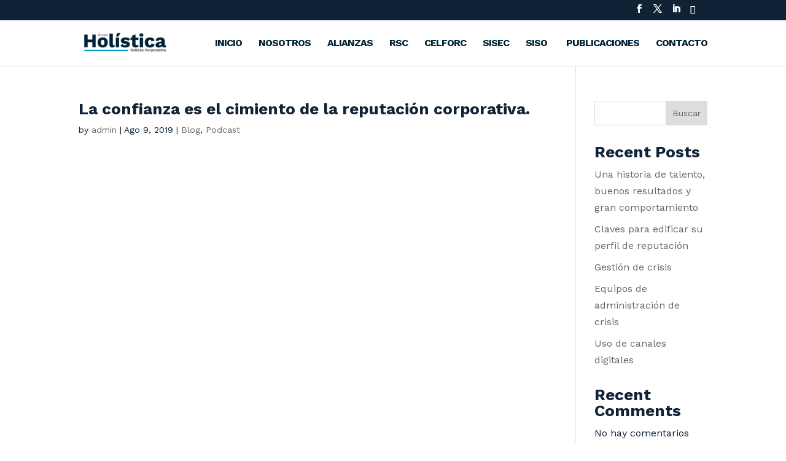

--- FILE ---
content_type: text/css
request_url: https://grupoholistica.com/wp-content/et-cache/taxonomy/post_tag/10/et-divi-dynamic-tb-46-late.css?ver=1764969224
body_size: -257
content:
@font-face{font-family:ETmodules;font-display:block;src:url(//grupoholistica.com/wp-content/themes/Divi/core/admin/fonts/modules/social/modules.eot);src:url(//grupoholistica.com/wp-content/themes/Divi/core/admin/fonts/modules/social/modules.eot?#iefix) format("embedded-opentype"),url(//grupoholistica.com/wp-content/themes/Divi/core/admin/fonts/modules/social/modules.woff) format("woff"),url(//grupoholistica.com/wp-content/themes/Divi/core/admin/fonts/modules/social/modules.ttf) format("truetype"),url(//grupoholistica.com/wp-content/themes/Divi/core/admin/fonts/modules/social/modules.svg#ETmodules) format("svg");font-weight:400;font-style:normal}

--- FILE ---
content_type: text/css
request_url: https://grupoholistica.com/wp-content/et-cache/taxonomy/post_tag/10/et-divi-dynamic-tb-46-late.css
body_size: -304
content:
@font-face{font-family:ETmodules;font-display:block;src:url(//grupoholistica.com/wp-content/themes/Divi/core/admin/fonts/modules/social/modules.eot);src:url(//grupoholistica.com/wp-content/themes/Divi/core/admin/fonts/modules/social/modules.eot?#iefix) format("embedded-opentype"),url(//grupoholistica.com/wp-content/themes/Divi/core/admin/fonts/modules/social/modules.woff) format("woff"),url(//grupoholistica.com/wp-content/themes/Divi/core/admin/fonts/modules/social/modules.ttf) format("truetype"),url(//grupoholistica.com/wp-content/themes/Divi/core/admin/fonts/modules/social/modules.svg#ETmodules) format("svg");font-weight:400;font-style:normal}